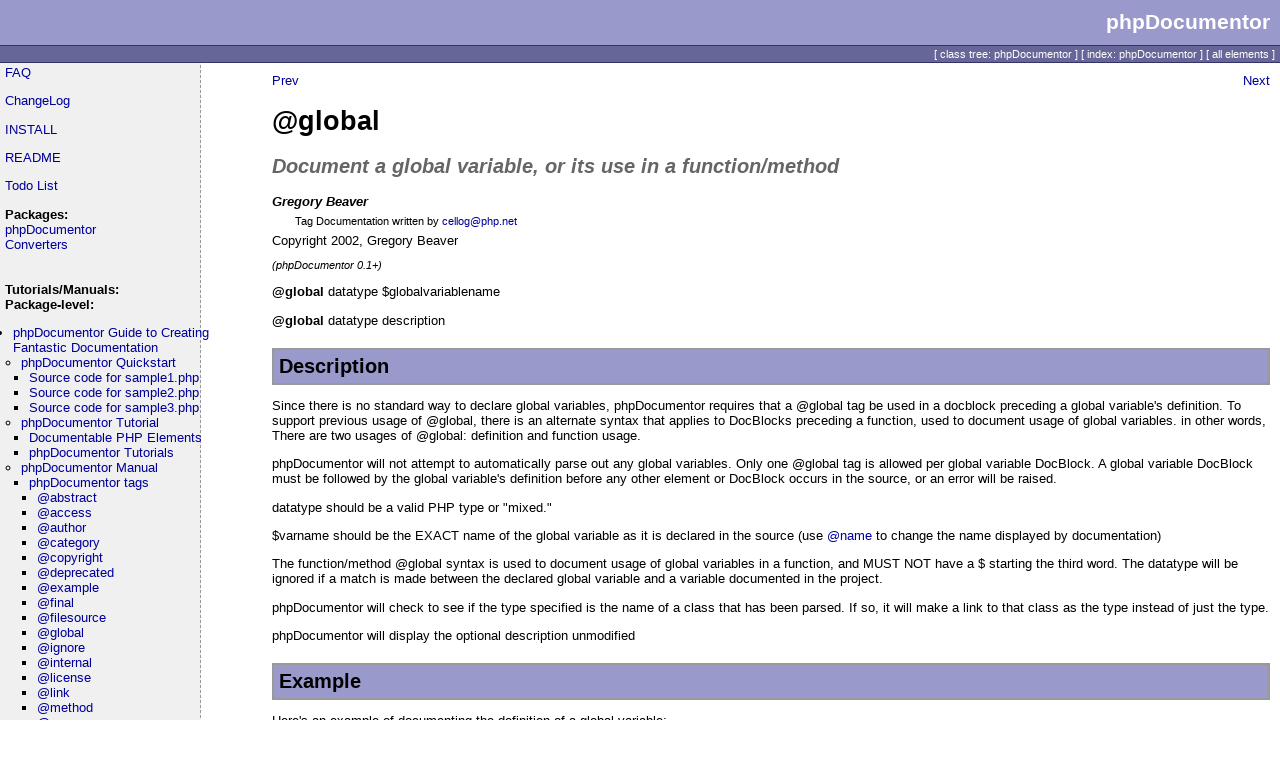

--- FILE ---
content_type: text/html
request_url: https://manual.phpdoc.org/HTMLSmartyConverter/PHP/phpDocumentor/tutorial_tags.global.pkg.html
body_size: 6121
content:
<html>
<head>
<title>@global</title>
<link rel="stylesheet" type="text/css" href="../media/style.css">
</head>
<body>

<table border="0" cellspacing="0" cellpadding="0" height="48" width="100%">
  <tr>
    <td class="header_top">phpDocumentor</td>
  </tr>
  <tr><td class="header_line"><img src="../media/empty.png" width="1" height="1" border="0" alt=""  /></td></tr>
  <tr>
    <td class="header_menu">
        
                                    
                                                  		  [ <a href="../classtrees_phpDocumentor.html" class="menu">class tree: phpDocumentor</a> ]
		  [ <a href="../elementindex_phpDocumentor.html" class="menu">index: phpDocumentor</a> ]
		  	    [ <a href="../elementindex.html" class="menu">all elements</a> ]
    </td>
  </tr>
  <tr><td class="header_line"><img src="../media/empty.png" width="1" height="1" border="0" alt=""  /></td></tr>
</table>

<table width="100%" border="0" cellpadding="0" cellspacing="0">
  <tr valign="top">
    <td width="200" class="menu">
	<div id="ric">
					<p><a href="../ric_FAQ.html">FAQ</a></p>
					<p><a href="../ric_ChangeLog.html">ChangeLog</a></p>
					<p><a href="../ric_INSTALL.html">INSTALL</a></p>
					<p><a href="../ric_README.html">README</a></p>
			</div>
	<div id="todolist">
			<p><a href="../todolist.html">Todo List</a></p>
	</div>
      <b>Packages:</b><br />
              <a href="../li_phpDocumentor.html">phpDocumentor</a><br />
              <a href="../li_Converters.html">Converters</a><br />
            <br /><br />
		<b>Tutorials/Manuals:</b><br />
					<strong>Package-level:</strong>
							<ul>
	<li><a href="../phpDocumentor/tutorial_phpDocumentor.pkg.html">phpDocumentor Guide to Creating Fantastic Documentation</a>
<ul>
	<li><a href="../phpDocumentor/tutorial_phpDocumentor.quickstart.pkg.html">phpDocumentor Quickstart</a>
<ul>
	<li><a href="../phpDocumentor/tutorial_sample1.pkg.html">Source code for sample1.php</a>
</ul>
<ul>
	<li><a href="../phpDocumentor/tutorial_sample2.pkg.html">Source code for sample2.php</a>
</ul>
<ul>
	<li><a href="../phpDocumentor/tutorial_sample3.pkg.html">Source code for sample3.php</a>
</ul>
</li></ul>
<ul>
	<li><a href="../phpDocumentor/tutorial_phpDocumentor.howto.pkg.html"> phpDocumentor  Tutorial</a>
<ul>
	<li><a href="../phpDocumentor/tutorial_elements.pkg.html">Documentable PHP Elements</a>
</ul>
<ul>
	<li><a href="../phpDocumentor/tutorial_tutorials.pkg.html">phpDocumentor Tutorials</a>
</ul>
</li></ul>
<ul>
	<li><a href="../phpDocumentor/tutorial_manual.pkg.html"> phpDocumentor  Manual</a>
<ul>
	<li><a href="../phpDocumentor/tutorial_tags.pkg.html">phpDocumentor tags</a>
<ul>
	<li><a href="../phpDocumentor/tutorial_tags.abstract.pkg.html">@abstract</a>
</ul>
<ul>
	<li><a href="../phpDocumentor/tutorial_tags.access.pkg.html">@access</a>
</ul>
<ul>
	<li><a href="../phpDocumentor/tutorial_tags.author.pkg.html">@author</a>
</ul>
<ul>
	<li><a href="../phpDocumentor/tutorial_tags.category.pkg.html">@category</a>
</ul>
<ul>
	<li><a href="../phpDocumentor/tutorial_tags.copyright.pkg.html">@copyright</a>
</ul>
<ul>
	<li><a href="../phpDocumentor/tutorial_tags.deprecated.pkg.html">@deprecated</a>
</ul>
<ul>
	<li><a href="../phpDocumentor/tutorial_tags.example.pkg.html">@example</a>
</ul>
<ul>
	<li><a href="../phpDocumentor/tutorial_tags.final.pkg.html">@final</a>
</ul>
<ul>
	<li><a href="../phpDocumentor/tutorial_tags.filesource.pkg.html">@filesource</a>
</ul>
<ul>
	<li><a href="../phpDocumentor/tutorial_tags.global.pkg.html">@global</a>
</ul>
<ul>
	<li><a href="../phpDocumentor/tutorial_tags.ignore.pkg.html">@ignore</a>
</ul>
<ul>
	<li><a href="../phpDocumentor/tutorial_tags.internal.pkg.html">@internal</a>
</ul>
<ul>
	<li><a href="../phpDocumentor/tutorial_tags.license.pkg.html">@license</a>
</ul>
<ul>
	<li><a href="../phpDocumentor/tutorial_tags.link.pkg.html">@link</a>
</ul>
<ul>
	<li><a href="../phpDocumentor/tutorial_tags.method.pkg.html">@method</a>
</ul>
<ul>
	<li><a href="../phpDocumentor/tutorial_tags.name.pkg.html">@name</a>
</ul>
<ul>
	<li><a href="../phpDocumentor/tutorial_tags.package.pkg.html">@package</a>
</ul>
<ul>
	<li><a href="../phpDocumentor/tutorial_tags.param.pkg.html">@param</a>
</ul>
<ul>
	<li><a href="../phpDocumentor/tutorial_tags.property.pkg.html">@property</a>
</ul>
<ul>
	<li><a href="../phpDocumentor/tutorial_tags.return.pkg.html">@return</a>
</ul>
<ul>
	<li><a href="../phpDocumentor/tutorial_tags.see.pkg.html">@see</a>
</ul>
<ul>
	<li><a href="../phpDocumentor/tutorial_tags.since.pkg.html">@since</a>
</ul>
<ul>
	<li><a href="../phpDocumentor/tutorial_tags.static.pkg.html">@static</a>
</ul>
<ul>
	<li><a href="../phpDocumentor/tutorial_tags.staticvar.pkg.html">@staticvar</a>
</ul>
<ul>
	<li><a href="../phpDocumentor/tutorial_tags.subpackage.pkg.html">@subpackage</a>
</ul>
<ul>
	<li><a href="../phpDocumentor/tutorial_tags.todo.pkg.html">@todo</a>
</ul>
<ul>
	<li><a href="../phpDocumentor/tutorial_tags.tutorial.pkg.html">@tutorial</a>
</ul>
<ul>
	<li><a href="../phpDocumentor/tutorial_tags.uses.pkg.html">@uses</a>
</ul>
<ul>
	<li><a href="../phpDocumentor/tutorial_tags.var.pkg.html">@var</a>
</ul>
<ul>
	<li><a href="../phpDocumentor/tutorial_tags.version.pkg.html">@version</a>
</ul>
</li></ul>
<ul>
	<li><a href="../phpDocumentor/tutorial_inlinetags.pkg.html">phpDocumentor Inline tags</a>
<ul>
	<li><a href="../phpDocumentor/tutorial_tags.inlineexample.pkg.html">inline {@example}</a>
</ul>
<ul>
	<li><a href="../phpDocumentor/tutorial_tags.inlineid.pkg.html">inline {@id}</a>
</ul>
<ul>
	<li><a href="../phpDocumentor/tutorial_tags.inlineinternal.pkg.html">inline {@internal}}</a>
</ul>
<ul>
	<li><a href="../phpDocumentor/tutorial_tags.inlineinheritdoc.pkg.html">inline {@inheritdoc}</a>
</ul>
<ul>
	<li><a href="../phpDocumentor/tutorial_tags.inlinelink.pkg.html">inline {@link}</a>
</ul>
<ul>
	<li><a href="../phpDocumentor/tutorial_tags.inlinesource.pkg.html">inline {@source}</a>
</ul>
<ul>
	<li><a href="../phpDocumentor/tutorial_tags.inlinetoc.pkg.html">inline {@toc}</a>
</ul>
<ul>
	<li><a href="../phpDocumentor/tutorial_tags.inlinetutorial.pkg.html">inline {@tutorial}</a>
</ul>
</li></ul>
</li></ul>
</li></ul>

									                        <b>Files:</b><br />
      	  <div class="package">
			<a href="../phpDocumentor/_docbuilder---actions.php.html">		actions.php
		</a><br>
			<a href="../phpDocumentor/_Documentation---tests---bug-560532.php.html">		bug-560532.php
		</a><br>
			<a href="../phpDocumentor/_Documentation---tests---bug-772441.php.html">		bug-772441.php
		</a><br>
			<a href="../phpDocumentor/_docbuilder---builder.php.html">		builder.php
		</a><br>
			<a href="../phpDocumentor/_phpDocumentor---Classes.inc.html">		Classes.inc
		</a><br>
			<a href="../phpDocumentor/_phpDocumentor---clone.inc.php.html">		clone.inc.php
		</a><br>
			<a href="../phpDocumentor/_phpDocumentor---clone5.inc.php.html">		clone5.inc.php
		</a><br>
			<a href="../phpDocumentor/_phpDocumentor---common.inc.php.html">		common.inc.php
		</a><br>
			<a href="../phpDocumentor/_docbuilder---config.php.html">		config.php
		</a><br>
			<a href="../phpDocumentor/_phpDocumentor---EventStack.inc.html">		EventStack.inc
		</a><br>
			<a href="../phpDocumentor/_docbuilder---file_dialog.php.html">		file_dialog.php
		</a><br>
			<a href="../phpDocumentor/_tests---HighlightParserTests.php.html">		HighlightParserTests.php
		</a><br>
			<a href="../phpDocumentor/_phpDocumentor---IntermediateParser.inc.html">		IntermediateParser.inc
		</a><br>
			<a href="../phpDocumentor/_tests---IntermediateParserTests.php.html">		IntermediateParserTests.php
		</a><br>
			<a href="../phpDocumentor/_phpDocumentor---Io.inc.html">		Io.inc
		</a><br>
			<a href="../phpDocumentor/_new_phpdoc.php.html">		new_phpdoc.php
		</a><br>
			<a href="../phpDocumentor/_tests---ParserClassTests.php.html">		ParserClassTests.php
		</a><br>
			<a href="../phpDocumentor/_phpDocumentor---ParserDescCleanup.inc.html">		ParserDescCleanup.inc
		</a><br>
			<a href="../phpDocumentor/_tests---ParserPageTests.php.html">		ParserPageTests.php
		</a><br>
			<a href="../phpDocumentor/_phpDocumentor---phpdoc.inc.html">		phpdoc.inc
		</a><br>
			<a href="../phpDocumentor/_phpdoc.php.html">		phpdoc.php
		</a><br>
			<a href="../phpDocumentor/_tests---phpDocumentorSetupTests.php.html">		phpDocumentorSetupTests.php
		</a><br>
			<a href="../phpDocumentor/_tests---phpDocumentorTParserTests.php.html">		phpDocumentorTParserTests.php
		</a><br>
			<a href="../phpDocumentor/_phpDocumentor---ProceduralPages.inc.html">		ProceduralPages.inc
		</a><br>
			<a href="../phpDocumentor/_phpDocumentor---Publisher.inc.html">		Publisher.inc
		</a><br>
			<a href="../phpDocumentor/_phpDocumentor---Setup.inc.php.html">		Setup.inc.php
		</a><br>
			<a href="../phpDocumentor/_docbuilder---top.php.html">		top.php
		</a><br>
			<a href="../phpDocumentor/_docbuilder---includes---utilities.php.html">		utilities.php
		</a><br>
	  </div><br />
	subpackage <b>DescHTML</b><br>  <div class="package">
			<a href="../phpDocumentor/DescHTML/_phpDocumentor---DescHTML.inc.html">		DescHTML.inc
		</a><br>
	  </div><br />
	subpackage <b>DocBlockTags</b><br>  <div class="package">
			<a href="../phpDocumentor/DocBlockTags/_phpDocumentor---DocBlockTags.inc.html">		DocBlockTags.inc
		</a><br>
	  </div><br />
	subpackage <b>Errors</b><br>  <div class="package">
			<a href="../phpDocumentor/Errors/_phpDocumentor---Errors.inc.html">		Errors.inc
		</a><br>
	  </div><br />
	subpackage <b>InlineTags</b><br>  <div class="package">
			<a href="../phpDocumentor/InlineTags/_phpDocumentor---InlineTags.inc.html">		InlineTags.inc
		</a><br>
	  </div><br />
	subpackage <b>Links</b><br>  <div class="package">
			<a href="../phpDocumentor/Links/_phpDocumentor---LinkClasses.inc.html">		LinkClasses.inc
		</a><br>
	  </div><br />
	subpackage <b>ParserData</b><br>  <div class="package">
			<a href="../phpDocumentor/ParserData/_phpDocumentor---ParserData.inc.html">		ParserData.inc
		</a><br>
	  </div><br />
	subpackage <b>ParserDocBlock</b><br>  <div class="package">
			<a href="../phpDocumentor/ParserDocBlock/_phpDocumentor---ParserDocBlock.inc.html">		ParserDocBlock.inc
		</a><br>
	  </div><br />
	subpackage <b>ParserElements</b><br>  <div class="package">
			<a href="../phpDocumentor/ParserElements/_phpDocumentor---ParserElements.inc.html">		ParserElements.inc
		</a><br>
	  </div><br />
	subpackage <b>Parsers</b><br>  <div class="package">
			<a href="../phpDocumentor/Parsers/_phpDocumentor---Converters---XML---DocBook---peardoc2---Beautifier.php.html">		Beautifier.php
		</a><br>
			<a href="../phpDocumentor/Parsers/_phpDocumentor---HighlightParser.inc.html">		HighlightParser.inc
		</a><br>
			<a href="../phpDocumentor/Parsers/_phpDocumentor---Parser.inc.html">		Parser.inc
		</a><br>
			<a href="../phpDocumentor/Parsers/_phpDocumentor---phpDocumentorTParser.inc.html">		phpDocumentorTParser.inc
		</a><br>
			<a href="../phpDocumentor/Parsers/_phpDocumentor---Converters---XML---DocBook---peardoc2---Tokenizer.php.html">		Tokenizer.php
		</a><br>
			<a href="../phpDocumentor/Parsers/_phpDocumentor---TutorialHighlightParser.inc.html">		TutorialHighlightParser.inc
		</a><br>
			<a href="../phpDocumentor/Parsers/_phpDocumentor---XMLpackagePageParser.inc.html">		XMLpackagePageParser.inc
		</a><br>
	  </div><br />
	subpackage <b>setup</b><br>  <div class="package">
			<a href="../phpDocumentor/setup/_phpDocumentor---find_phpdoc.php.html">		find_phpdoc.php
		</a><br>
	  </div><br />
	subpackage <b>Tutorial</b><br>  <div class="package">
			<a href="../phpDocumentor/Tutorial/_phpDocumentor---PackagePageElements.inc.html">		PackagePageElements.inc
		</a><br>
	  </div><br />
	subpackage <b>WordParsers</b><br>  <div class="package">
			<a href="../phpDocumentor/WordParsers/_phpDocumentor---phpDocumentorTWordParser.inc.html">		phpDocumentorTWordParser.inc
		</a><br>
			<a href="../phpDocumentor/WordParsers/_phpDocumentor---WordParser.inc.html">		WordParser.inc
		</a><br>
	  </div><br />
      
      
            <b>Classes:</b><br />
        <div class="package">
	Parsers<br />	    &nbsp;&nbsp;		<a href="../phpDocumentor/Parsers/Parser.html">Parser</a><br />
	    &nbsp;&nbsp;		<a href="../phpDocumentor/Parsers/parserDescParser.html">parserDescParser</a><br />
	    &nbsp;&nbsp;		<a href="../phpDocumentor/Parsers/phpDocumentorTParser.html">phpDocumentorTParser</a><br />
	    &nbsp;&nbsp;		<a href="../phpDocumentor/Parsers/phpDocumentor_HighlightParser.html">phpDocumentor_HighlightParser</a><br />
	    &nbsp;&nbsp;		<a href="../phpDocumentor/Parsers/phpDocumentor_HighlightWordParser.html">phpDocumentor_HighlightWordParser</a><br />
	    &nbsp;&nbsp;		<a href="../phpDocumentor/Parsers/phpDocumentor_peardoc2_XML_Beautifier.html">phpDocumentor_peardoc2_XML_Beautifier</a><br />
	    &nbsp;&nbsp;		<a href="../phpDocumentor/Parsers/phpDocumentor_TutorialHighlightParser.html">phpDocumentor_TutorialHighlightParser</a><br />
	    &nbsp;&nbsp;		<a href="../phpDocumentor/Parsers/phpDocumentor_XML_Beautifier_Tokenizer.html">phpDocumentor_XML_Beautifier_Tokenizer</a><br />
	    &nbsp;&nbsp;		<a href="../phpDocumentor/Parsers/ppageParser.html">ppageParser</a><br />
	    &nbsp;&nbsp;		<a href="../phpDocumentor/Parsers/XMLPackagePageParser.html">XMLPackagePageParser</a><br />
	  </div>
  <div class="package">
		    		<a href="../phpDocumentor/bug_772441.html">bug_772441</a><br />
	    		<a href="../phpDocumentor/Classes.html">Classes</a><br />
	    		<a href="../phpDocumentor/EventStack.html">EventStack</a><br />
	    		<a href="../phpDocumentor/Io.html">Io</a><br />
	    		<a href="../phpDocumentor/phpDocumentor_IntermediateParser.html">phpDocumentor_IntermediateParser</a><br />
	    		<a href="../phpDocumentor/phpDocumentor_setup.html">phpDocumentor_setup</a><br />
	    		<a href="../phpDocumentor/ProceduralPages.html">ProceduralPages</a><br />
	    		<a href="../phpDocumentor/Publisher.html">Publisher</a><br />
	    		<a href="../phpDocumentor/tests_HighlightParserTests.html">tests_HighlightParserTests</a><br />
	    		<a href="../phpDocumentor/tests_IntermediateParserTests.html">tests_IntermediateParserTests</a><br />
	    		<a href="../phpDocumentor/tests_ParserClassTests.html">tests_ParserClassTests</a><br />
	    		<a href="../phpDocumentor/tests_ParserPageTests.html">tests_ParserPageTests</a><br />
	    		<a href="../phpDocumentor/tests_phpDocumentorSetupTests.html">tests_phpDocumentorSetupTests</a><br />
	    		<a href="../phpDocumentor/tests_phpDocumentorTParserTests.html">tests_phpDocumentorTParserTests</a><br />
	  </div>
  <div class="package">
	DescHTML<br />	    &nbsp;&nbsp;		<a href="../phpDocumentor/DescHTML/parserB.html">parserB</a><br />
	    &nbsp;&nbsp;		<a href="../phpDocumentor/DescHTML/parserBr.html">parserBr</a><br />
	    &nbsp;&nbsp;		<a href="../phpDocumentor/DescHTML/parserCode.html">parserCode</a><br />
	    &nbsp;&nbsp;		<a href="../phpDocumentor/DescHTML/parserDescVar.html">parserDescVar</a><br />
	    &nbsp;&nbsp;		<a href="../phpDocumentor/DescHTML/parserI.html">parserI</a><br />
	    &nbsp;&nbsp;		<a href="../phpDocumentor/DescHTML/parserKbd.html">parserKbd</a><br />
	    &nbsp;&nbsp;		<a href="../phpDocumentor/DescHTML/parserList.html">parserList</a><br />
	    &nbsp;&nbsp;		<a href="../phpDocumentor/DescHTML/parserPre.html">parserPre</a><br />
	    &nbsp;&nbsp;		<a href="../phpDocumentor/DescHTML/parserSamp.html">parserSamp</a><br />
	  </div>
  <div class="package">
	DocBlockTags<br />	    &nbsp;&nbsp;		<a href="../phpDocumentor/DocBlockTags/parserAccessTag.html">parserAccessTag</a><br />
	    &nbsp;&nbsp;		<a href="../phpDocumentor/DocBlockTags/parserExampleTag.html">parserExampleTag</a><br />
	    &nbsp;&nbsp;		<a href="../phpDocumentor/DocBlockTags/parserFileSourceTag.html">parserFileSourceTag</a><br />
	    &nbsp;&nbsp;		<a href="../phpDocumentor/DocBlockTags/parserLicenseTag.html">parserLicenseTag</a><br />
	    &nbsp;&nbsp;		<a href="../phpDocumentor/DocBlockTags/parserLinkTag.html">parserLinkTag</a><br />
	    &nbsp;&nbsp;		<a href="../phpDocumentor/DocBlockTags/parserMethodTag.html">parserMethodTag</a><br />
	    &nbsp;&nbsp;		<a href="../phpDocumentor/DocBlockTags/parserNameTag.html">parserNameTag</a><br />
	    &nbsp;&nbsp;		<a href="../phpDocumentor/DocBlockTags/parserParamTag.html">parserParamTag</a><br />
	    &nbsp;&nbsp;		<a href="../phpDocumentor/DocBlockTags/parserPropertyReadTag.html">parserPropertyReadTag</a><br />
	    &nbsp;&nbsp;		<a href="../phpDocumentor/DocBlockTags/parserPropertyTag.html">parserPropertyTag</a><br />
	    &nbsp;&nbsp;		<a href="../phpDocumentor/DocBlockTags/parserPropertyWriteTag.html">parserPropertyWriteTag</a><br />
	    &nbsp;&nbsp;		<a href="../phpDocumentor/DocBlockTags/parserReturnTag.html">parserReturnTag</a><br />
	    &nbsp;&nbsp;		<a href="../phpDocumentor/DocBlockTags/parserSeeTag.html">parserSeeTag</a><br />
	    &nbsp;&nbsp;		<a href="../phpDocumentor/DocBlockTags/parserStaticvarTag.html">parserStaticvarTag</a><br />
	    &nbsp;&nbsp;		<a href="../phpDocumentor/DocBlockTags/parserTag.html">parserTag</a><br />
	    &nbsp;&nbsp;		<a href="../phpDocumentor/DocBlockTags/parserTutorialTag.html">parserTutorialTag</a><br />
	    &nbsp;&nbsp;		<a href="../phpDocumentor/DocBlockTags/parserUsedByTag.html">parserUsedByTag</a><br />
	    &nbsp;&nbsp;		<a href="../phpDocumentor/DocBlockTags/parserUsesTag.html">parserUsesTag</a><br />
	    &nbsp;&nbsp;		<a href="../phpDocumentor/DocBlockTags/parserVarTag.html">parserVarTag</a><br />
	  </div>
  <div class="package">
	Errors<br />	    &nbsp;&nbsp;		<a href="../phpDocumentor/Errors/ErrorTracker.html">ErrorTracker</a><br />
	    &nbsp;&nbsp;		<a href="../phpDocumentor/Errors/RecordError.html">RecordError</a><br />
	    &nbsp;&nbsp;		<a href="../phpDocumentor/Errors/RecordWarning.html">RecordWarning</a><br />
	  </div>
  <div class="package">
	InlineTags<br />	    &nbsp;&nbsp;		<a href="../phpDocumentor/InlineTags/parserExampleInlineTag.html">parserExampleInlineTag</a><br />
	    &nbsp;&nbsp;		<a href="../phpDocumentor/InlineTags/parserIdInlineTag.html">parserIdInlineTag</a><br />
	    &nbsp;&nbsp;		<a href="../phpDocumentor/InlineTags/parserInheritdocInlineTag.html">parserInheritdocInlineTag</a><br />
	    &nbsp;&nbsp;		<a href="../phpDocumentor/InlineTags/parserInlineTag.html">parserInlineTag</a><br />
	    &nbsp;&nbsp;		<a href="../phpDocumentor/InlineTags/parserLinkInlineTag.html">parserLinkInlineTag</a><br />
	    &nbsp;&nbsp;		<a href="../phpDocumentor/InlineTags/parserSourceInlineTag.html">parserSourceInlineTag</a><br />
	    &nbsp;&nbsp;		<a href="../phpDocumentor/InlineTags/parserTocInlineTag.html">parserTocInlineTag</a><br />
	    &nbsp;&nbsp;		<a href="../phpDocumentor/InlineTags/parserTutorialInlineTag.html">parserTutorialInlineTag</a><br />
	  </div>
  <div class="package">
	Links<br />	    &nbsp;&nbsp;		<a href="../phpDocumentor/Links/abstractLink.html">abstractLink</a><br />
	    &nbsp;&nbsp;		<a href="../phpDocumentor/Links/classLink.html">classLink</a><br />
	    &nbsp;&nbsp;		<a href="../phpDocumentor/Links/constLink.html">constLink</a><br />
	    &nbsp;&nbsp;		<a href="../phpDocumentor/Links/defineLink.html">defineLink</a><br />
	    &nbsp;&nbsp;		<a href="../phpDocumentor/Links/functionLink.html">functionLink</a><br />
	    &nbsp;&nbsp;		<a href="../phpDocumentor/Links/globalLink.html">globalLink</a><br />
	    &nbsp;&nbsp;		<a href="../phpDocumentor/Links/methodLink.html">methodLink</a><br />
	    &nbsp;&nbsp;		<a href="../phpDocumentor/Links/pageLink.html">pageLink</a><br />
	    &nbsp;&nbsp;		<a href="../phpDocumentor/Links/tutorialLink.html">tutorialLink</a><br />
	    &nbsp;&nbsp;		<a href="../phpDocumentor/Links/varLink.html">varLink</a><br />
	  </div>
  <div class="package">
	Tutorial<br />	    &nbsp;&nbsp;		<a href="../phpDocumentor/Tutorial/parserCData.html">parserCData</a><br />
	    &nbsp;&nbsp;		<a href="../phpDocumentor/Tutorial/parserEntity.html">parserEntity</a><br />
	    &nbsp;&nbsp;		<a href="../phpDocumentor/Tutorial/parserXMLDocBookTag.html">parserXMLDocBookTag</a><br />
	  </div>
  <div class="package">
	ParserData<br />	    &nbsp;&nbsp;		<a href="../phpDocumentor/ParserData/parserBase.html">parserBase</a><br />
	    &nbsp;&nbsp;		<a href="../phpDocumentor/ParserData/parserData.html">parserData</a><br />
	    &nbsp;&nbsp;		<a href="../phpDocumentor/ParserData/parserPage.html">parserPage</a><br />
	    &nbsp;&nbsp;		<a href="../phpDocumentor/ParserData/parserStringWithInlineTags.html">parserStringWithInlineTags</a><br />
	  </div>
  <div class="package">
	WordParsers<br />	    &nbsp;&nbsp;		<a href="../phpDocumentor/WordParsers/ObjectWordParser.html">ObjectWordParser</a><br />
	    &nbsp;&nbsp;		<a href="../phpDocumentor/WordParsers/phpDocumentorTWordParser.html">phpDocumentorTWordParser</a><br />
	    &nbsp;&nbsp;		<a href="../phpDocumentor/WordParsers/WordParser.html">WordParser</a><br />
	  </div>
  <div class="package">
	ParserDocBlock<br />	    &nbsp;&nbsp;		<a href="../phpDocumentor/ParserDocBlock/parserDesc.html">parserDesc</a><br />
	    &nbsp;&nbsp;		<a href="../phpDocumentor/ParserDocBlock/parserDocBlock.html">parserDocBlock</a><br />
	  </div>
  <div class="package">
	ParserElements<br />	    &nbsp;&nbsp;		<a href="../phpDocumentor/ParserElements/parserClass.html">parserClass</a><br />
	    &nbsp;&nbsp;		<a href="../phpDocumentor/ParserElements/parserConst.html">parserConst</a><br />
	    &nbsp;&nbsp;		<a href="../phpDocumentor/ParserElements/parserDefine.html">parserDefine</a><br />
	    &nbsp;&nbsp;		<a href="../phpDocumentor/ParserElements/parserElement.html">parserElement</a><br />
	    &nbsp;&nbsp;		<a href="../phpDocumentor/ParserElements/parserFunction.html">parserFunction</a><br />
	    &nbsp;&nbsp;		<a href="../phpDocumentor/ParserElements/parserGlobal.html">parserGlobal</a><br />
	    &nbsp;&nbsp;		<a href="../phpDocumentor/ParserElements/parserInclude.html">parserInclude</a><br />
	    &nbsp;&nbsp;		<a href="../phpDocumentor/ParserElements/parserMethod.html">parserMethod</a><br />
	    &nbsp;&nbsp;		<a href="../phpDocumentor/ParserElements/parserPackagePage.html">parserPackagePage</a><br />
	    &nbsp;&nbsp;		<a href="../phpDocumentor/ParserElements/parserTutorial.html">parserTutorial</a><br />
	    &nbsp;&nbsp;		<a href="../phpDocumentor/ParserElements/parserVar.html">parserVar</a><br />
	  </div>
                </td>
    <td>
      <table cellpadding="10" cellspacing="0" width="100%" border="0"><tr><td valign="top">

<table width="100%" border="0" cellpadding="0" cellspacing="0">
<tr>
<td width="10%" align="left" valign="bottom"><a href=
"../phpDocumentor/tutorial_tags.filesource.pkg.html">Prev</a></td>
<td width="80%" align="center" valign="bottom"></td>
<td width="10%" align="right" valign="bottom"><a href=
"../phpDocumentor/tutorial_tags.ignore.pkg.html">Next</a></td>
</tr>
</table>
<div><a name=""></a><div class="ref-title-box"><h1 class="ref-title">@global</h1>
  <h2 class="ref-purpose">Document a global variable, or its use in a function/method</h2></div>
 <div class="ref-synopsis"><span class="author">Gregory Beaver
    <div class="author-blurb">Tag Documentation written by <a href="/cdn-cgi/l/email-protection#6b080e0707040c2b1b031b45050e1f"><span class="__cf_email__" data-cfemail="e685838a8a8981a6968e96c8888392">[email&#160;protected]</span></a></div></span>
   <div class="notes">Copyright 2002, Gregory Beaver</div>
   <div class="release-info">(phpDocumentor 0.1+)</div>
  <div class="cmd-synopsis"><div class="cmd-synopsis"><span class="cmd-title">@global</span>
     <span class = "req">datatype</span>
     <span class = "req">$globalvariablename</span></div>
	<div class="cmd-synopsis"><span class="cmd-title">@global</span>
     <span class = "req">datatype</span>
     <span class = "req">description</span></div></div></div>
 <span><a name="description"></a><h2 class="title">Description</h2><p>Since there is no standard way to declare global variables, phpDocumentor requires that a @global tag be used in a docblock preceding a global variable's definition.  To support previous usage of @global, there is an alternate syntax that applies to DocBlocks preceding a function, used to document usage of global variables.  in other words, There are two usages of @global: definition and function usage.</p>
  <p>phpDocumentor will not attempt to automatically parse out any global variables.  Only one @global tag is allowed per global variable DocBlock.  A global variable DocBlock must be followed by the global variable's definition before any other element or DocBlock occurs in the source, or an error will be raised.</p>
  <p>datatype should be a valid PHP type or &quot;mixed.&quot;</p>
  <p>$varname should be the EXACT name of the global variable as it is declared in the source (use <a href="../phpDocumentor/tutorial_tags.name.pkg.html">@name</a> to change the name displayed by documentation)</p>
  <p>The function/method @global syntax is used to document usage of global variables in a function, and MUST NOT have a $ starting the third word.  The datatype will be ignored if a match is made between the declared global variable and a variable documented in the project.</p>
  <p>phpDocumentor will check to see if the type specified is the name of a class that has been parsed.  If so, it will make a link to that class as the type instead of just the type.</p>
  <p>phpDocumentor will display the optional description unmodified</p></span>
 <span><a name="example"></a><h2 class="title">Example</h2><p>Here's an example of documenting the definition of a global variable:</p>
  <p><ol><li><div class="src-line"><span class="src-doc">/**</span></div></li>
<li><div class="src-line"><span class="src-doc">&nbsp;*&nbsp;example&nbsp;of&nbsp;incorrect&nbsp;@global&nbsp;declaration&nbsp;#1</span></div></li>
<li><div class="src-line"><span class="src-doc">&nbsp;*&nbsp;</span><span class="src-doc-coretag">@global&nbsp;</span><span class="src-doc-type">bool&nbsp;</span><span class="src-doc-var">$GLOBALS['baz']&nbsp;</span></div></li>
<li><div class="src-line"><span class="src-doc">&nbsp;*&nbsp;</span><span class="src-doc-coretag">@author</span><span class="src-doc">&nbsp;blahblah</span></div></li>
<li><div class="src-line"><span class="src-doc">&nbsp;*&nbsp;</span><span class="src-doc-coretag">@version</span><span class="src-doc">&nbsp;-6</span></div></li>
<li><div class="src-line"><span class="src-doc">&nbsp;*/</span></div></li>
<li><div class="src-line"><span class="src-inc">include</span><span class="src-sym">(</span><span class="src-str">&quot;file.ext&quot;</span><span class="src-sym">)</span><span class="src-sym">;</span></div></li>
<li><div class="src-line"><span class="src-comm">//&nbsp;error&nbsp;-&nbsp;element&nbsp;encountered&nbsp;before&nbsp;global&nbsp;variable&nbsp;declaration,&nbsp;docblock&nbsp;will&nbsp;apply&nbsp;to&nbsp;this&nbsp;include!</span></div></li>
<li><div class="src-line"><span class="src-var">$GLOBALS</span><span class="src-sym">[</span><span class="src-str">'baz'</span><span class="src-sym">]&nbsp;</span>=&nbsp;<span class="src-key">array</span><span class="src-sym">(</span><span class="src-str">'foo'</span><span class="src-sym">,</span><span class="src-str">'bar'</span><span class="src-sym">)</span><span class="src-sym">;</span></div></li>
<li><div class="src-line">&nbsp;</div></li>
<li><div class="src-line"><span class="src-doc">/**&nbsp;example&nbsp;of&nbsp;incorrect&nbsp;@global&nbsp;declaration&nbsp;#2</span></div></li>
<li><div class="src-line"><span class="src-doc">&nbsp;*&nbsp;</span><span class="src-doc-coretag">@global&nbsp;</span><span class="src-doc-type">parserElement&nbsp;</span><span class="src-doc-var">$_Element&nbsp;</span></div></li>
<li><div class="src-line"><span class="src-doc">&nbsp;*/</span></div></li>
<li><div class="src-line"><span class="src-doc">/**</span></div></li>
<li><div class="src-line"><span class="src-doc">&nbsp;*&nbsp;error&nbsp;-&nbsp;this&nbsp;DocBlock&nbsp;occurs&nbsp;before&nbsp;the&nbsp;global&nbsp;variable&nbsp;definition&nbsp;and&nbsp;will&nbsp;apply&nbsp;to&nbsp;the&nbsp;function,</span></div></li>
<li><div class="src-line"><span class="src-doc">&nbsp;*&nbsp;ignoring&nbsp;the&nbsp;global&nbsp;variable&nbsp;completely</span></div></li>
<li><div class="src-line"><span class="src-doc">&nbsp;*&nbsp;/</span></div></li>
<li><div class="src-line"><span class="src-doc">$_Element&nbsp;=&nbsp;new&nbsp;parserElement;</span></div></li>
<li><div class="src-line">&nbsp;</div></li>
<li><div class="src-line"><span class="src-doc">function&nbsp;oopsie()</span></div></li>
<li><div class="src-line"><span class="src-doc">{</span></div></li>
<li><div class="src-line"><span class="src-doc">...</span></div></li>
<li><div class="src-line"><span class="src-doc">}</span></div></li>
<li><div class="src-line">&nbsp;</div></li>
<li><div class="src-line"><span class="src-doc">/**&nbsp;example&nbsp;of&nbsp;correct&nbsp;@global&nbsp;declaration,</span></div></li>
<li><div class="src-line"><span class="src-doc">&nbsp;*&nbsp;even&nbsp;with&nbsp;many&nbsp;irrelevant&nbsp;things&nbsp;in&nbsp;between</span></div></li>
<li><div class="src-line"><span class="src-doc">&nbsp;*&nbsp;</span><span class="src-doc-coretag">@global&nbsp;</span><span class="src-doc-type">mixed&nbsp;</span><span class="src-doc-var">$_GLOBALS[&quot;myvar&quot;]&nbsp;</span></div></li>
<li><div class="src-line"><span class="src-doc">&nbsp;*/</span></div></li>
<li><div class="src-line"><span class="src-comm">//&nbsp;this&nbsp;is&nbsp;OK</span></div></li>
<li><div class="src-line"><span class="src-key">if&nbsp;</span><span class="src-sym">(</span><span class="src-var">$pre</span><span class="src-sym">)</span></div></li>
<li><div class="src-line"><span class="src-sym">{</span></div></li>
<li><div class="src-line">&nbsp;&nbsp;&nbsp;&nbsp;<span class="src-var">$thisstuff&nbsp;</span>=&nbsp;<span class="src-str">'is&nbsp;fine&nbsp;too'</span><span class="src-sym">;</span></div></li>
<li><div class="src-line"><span class="src-sym">}</span></div></li>
<li><div class="src-line"><span class="src-var">$_GLOBALS</span><span class="src-sym">[</span><span class="src-str">&quot;myvar&quot;</span><span class="src-sym">]&nbsp;</span>=&nbsp;<span class="src-key">array</span><span class="src-sym">(&nbsp;</span><span class="src-str">&quot;this&quot;&nbsp;</span>=&gt;&nbsp;<span class="src-str">'works&nbsp;just&nbsp;fine'</span><span class="src-sym">)</span><span class="src-sym">;</span></div></li>
<li><div class="src-line">&nbsp;</div></li>
<li><div class="src-line"><span class="src-doc">/**</span></div></li>
<li><div class="src-line"><span class="src-doc">&nbsp;*&nbsp;example&nbsp;of&nbsp;using&nbsp;@name&nbsp;with&nbsp;@global</span></div></li>
<li><div class="src-line"><span class="src-doc">&nbsp;*&nbsp;the&nbsp;@name&nbsp;tag&nbsp;*must*&nbsp;have&nbsp;a&nbsp;$&nbsp;in&nbsp;the&nbsp;name,&nbsp;or&nbsp;an&nbsp;error&nbsp;will&nbsp;be&nbsp;raised</span></div></li>
<li><div class="src-line"><span class="src-doc">&nbsp;*&nbsp;</span><span class="src-doc-coretag">@global&nbsp;</span><span class="src-doc-type">array&nbsp;</span><span class="src-doc-var">$GLOBALS['neato']&nbsp;</span></div></li>
<li><div class="src-line"><span class="src-doc">&nbsp;*&nbsp;</span><span class="src-doc-coretag">@name</span><span class="src-doc">&nbsp;$neato</span></div></li>
<li><div class="src-line"><span class="src-doc">&nbsp;*/</span></div></li>
<li><div class="src-line"><span class="src-var">$GLOBALS</span><span class="src-sym">[</span><span class="src-str">'neato'</span><span class="src-sym">]&nbsp;</span>=&nbsp;<span class="src-str">'This&nbsp;variable\'s&nbsp;name&nbsp;is&nbsp;documented&nbsp;as&nbsp;$neato,&nbsp;and&nbsp;not&nbsp;as&nbsp;$GLOBALS[\'neato\']'</span><span class="src-sym">;</span></div></li>
</ol></p>
  <p>Here's an example of documenting the use of a global variable in a function/method:</p>
  <p><ol><li><div class="src-line"><span class="src-doc">/**</span></div></li>
<li><div class="src-line"><span class="src-doc">&nbsp;*&nbsp;Used&nbsp;to&nbsp;showcase&nbsp;linking&nbsp;feature&nbsp;of&nbsp;function&nbsp;@global</span></div></li>
<li><div class="src-line"><span class="src-doc">&nbsp;*/</span></div></li>
<li><div class="src-line"><span class="src-key">class&nbsp;</span><span class="src-id">test</span></div></li>
<li><div class="src-line"><span class="src-sym">{</span></div></li>
<li><div class="src-line"><span class="src-sym">}</span></div></li>
<li><div class="src-line">&nbsp;</div></li>
<li><div class="src-line"><span class="src-doc">/**</span></div></li>
<li><div class="src-line"><span class="src-doc">&nbsp;*&nbsp;</span><span class="src-doc-coretag">@global&nbsp;</span><span class="src-doc-type">test&nbsp;</span><span class="src-doc-var">$GLOBALS['baz']&nbsp;</span></div></li>
<li><div class="src-line"><span class="src-doc">&nbsp;*&nbsp;</span><span class="src-doc-coretag">@name</span><span class="src-doc">&nbsp;$bar</span></div></li>
<li><div class="src-line"><span class="src-doc">&nbsp;*/</span></div></li>
<li><div class="src-line"><span class="src-var">$GLOBALS</span><span class="src-sym">[</span><span class="src-str">'bar'</span><span class="src-sym">]&nbsp;</span>=&nbsp;<span class="src-key">new&nbsp;</span><span class="src-id">test</span></div></li>
<li><div class="src-line">&nbsp;</div></li>
<li><div class="src-line"><span class="src-doc">/**</span></div></li>
<li><div class="src-line"><span class="src-doc">&nbsp;*&nbsp;example&nbsp;of&nbsp;basic&nbsp;@global&nbsp;usage&nbsp;in&nbsp;a&nbsp;function</span></div></li>
<li><div class="src-line"><span class="src-doc">&nbsp;*&nbsp;assume&nbsp;global&nbsp;variables&nbsp;&quot;$foo&quot;&nbsp;and&nbsp;&quot;$bar&quot;&nbsp;are&nbsp;already&nbsp;documented</span></div></li>
<li><div class="src-line"><span class="src-doc">&nbsp;*&nbsp;</span><span class="src-doc-coretag">@global&nbsp;</span><span class="src-doc-type">bool&nbsp;</span><span class="src-doc">used&nbsp;to&nbsp;control&nbsp;the&nbsp;weather</span></div></li>
<li><div class="src-line"><span class="src-doc">&nbsp;*&nbsp;</span><span class="src-doc-coretag">@global&nbsp;</span><span class="src-doc-type">test&nbsp;</span><span class="src-doc">used&nbsp;to&nbsp;calculate&nbsp;the&nbsp;division&nbsp;tables</span></div></li>
<li><div class="src-line"><span class="src-doc">&nbsp;*&nbsp;</span><span class="src-doc-coretag">@param&nbsp;</span><span class="src-doc-type">bool&nbsp;</span><span class="src-doc-var">$baz&nbsp;</span></div></li>
<li><div class="src-line"><span class="src-doc">&nbsp;*&nbsp;</span><span class="src-doc-coretag">@return&nbsp;</span><span class="src-doc-type">mixed&nbsp;</span></div></li>
<li><div class="src-line"><span class="src-doc">&nbsp;*/</span></div></li>
<li><div class="src-line"><span class="src-key">function&nbsp;</span><span class="src-id">function1</span><span class="src-sym">(</span><span class="src-var">$baz</span><span class="src-sym">)</span></div></li>
<li><div class="src-line"><span class="src-sym">{</span></div></li>
<li><div class="src-line">&nbsp;&nbsp;&nbsp;<span class="src-key">global&nbsp;</span><span class="src-var">$foo</span><span class="src-sym">,</span><span class="src-var">$bar</span><span class="src-sym">;</span></div></li>
<li><div class="src-line">&nbsp;&nbsp;&nbsp;<span class="src-comm">//&nbsp;note&nbsp;that&nbsp;this&nbsp;also&nbsp;works&nbsp;as:</span></div></li>
<li><div class="src-line">&nbsp;&nbsp;&nbsp;<span class="src-comm">//&nbsp;global&nbsp;$foo;</span></div></li>
<li><div class="src-line">&nbsp;&nbsp;&nbsp;<span class="src-comm">//&nbsp;global&nbsp;$bar;</span></div></li>
<li><div class="src-line">&nbsp;&nbsp;&nbsp;<span class="src-key">if&nbsp;</span><span class="src-sym">(</span><span class="src-var">$baz</span><span class="src-sym">)</span></div></li>
<li><div class="src-line">&nbsp;&nbsp;&nbsp;<span class="src-sym">{</span></div></li>
<li><div class="src-line">&nbsp;&nbsp;&nbsp;&nbsp;&nbsp;&nbsp;<span class="src-var">$a&nbsp;</span>=&nbsp;<span class="src-num">5</span><span class="src-sym">;</span></div></li>
<li><div class="src-line">&nbsp;&nbsp;&nbsp;<span class="src-sym">}&nbsp;</span><span class="src-key">else</span></div></li>
<li><div class="src-line">&nbsp;&nbsp;&nbsp;<span class="src-sym">{</span></div></li>
<li><div class="src-line">&nbsp;&nbsp;&nbsp;&nbsp;&nbsp;&nbsp;<span class="src-var">$a&nbsp;</span>=&nbsp;<span class="src-key">array</span><span class="src-sym">(</span><span class="src-num">1</span><span class="src-sym">,</span><span class="src-num">4</span><span class="src-sym">)</span><span class="src-sym">;</span></div></li>
<li><div class="src-line">&nbsp;&nbsp;&nbsp;<span class="src-sym">}</span></div></li>
<li><div class="src-line">&nbsp;&nbsp;&nbsp;<span class="src-key">return&nbsp;</span><span class="src-var">$a</span><span class="src-sym">;</span></div></li>
<li><div class="src-line"><span class="src-sym">}</span></div></li>
</ol></p></span></div>
<table width="100%" border="0" cellpadding="0" cellspacing="0">
<tr>
<td width="33%" align="left" valign="top"><a href="../phpDocumentor/tutorial_tags.filesource.pkg.html">Prev</a></td>
<td width="34%" align="center" valign="top"><a href=
"../phpDocumentor/tutorial_tags.pkg.html">Up</a></td>
<td width="33%" align="right" valign="top"><a href=
"../phpDocumentor/tutorial_tags.ignore.pkg.html">Next</a></td>
</tr>

<tr>
<td width="33%" align="left" valign="top">@filesource</td>
<td width="34%" align="center" valign="top">phpDocumentor tags</td>
<td width="33%" align="right" valign="top">@ignore</td>
</tr>
</table>
        <div class="credit">
		    <hr />
		    Documentation generated on Tue, 06 Dec 2011 07:09:37 -0600 by <a href="http://www.phpdoc.org">phpDocumentor 1.4.4</a>
	      </div>
      </td></tr></table>
    </td>
  </tr>
</table>

<script data-cfasync="false" src="/cdn-cgi/scripts/5c5dd728/cloudflare-static/email-decode.min.js"></script><script defer src="https://static.cloudflareinsights.com/beacon.min.js/vcd15cbe7772f49c399c6a5babf22c1241717689176015" integrity="sha512-ZpsOmlRQV6y907TI0dKBHq9Md29nnaEIPlkf84rnaERnq6zvWvPUqr2ft8M1aS28oN72PdrCzSjY4U6VaAw1EQ==" data-cf-beacon='{"version":"2024.11.0","token":"64a1cf06415e48c7b8a4c1c32379c5a2","r":1,"server_timing":{"name":{"cfCacheStatus":true,"cfEdge":true,"cfExtPri":true,"cfL4":true,"cfOrigin":true,"cfSpeedBrain":true},"location_startswith":null}}' crossorigin="anonymous"></script>
</body>
</html>